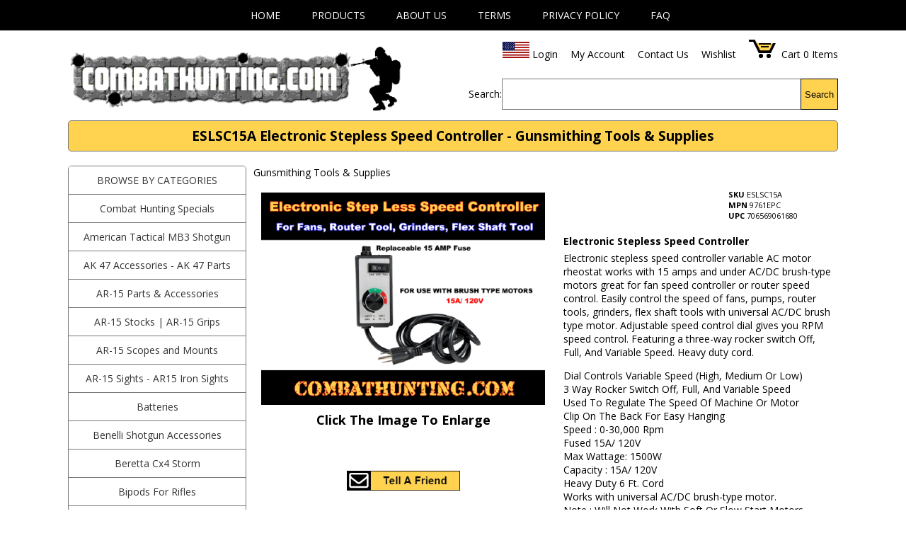

--- FILE ---
content_type: text/html
request_url: https://www.combathunting.com/GUNSMITHING_TOOLS-Electronic_Step_Less_Speed_Controller_1.html
body_size: 20174
content:
<!DOCTYPE html>
<!--[if lt IE 7]><html class="no-js lt-ie9 lt-ie8 lt-ie7" lang="en-US"> <![endif]-->
<!--[if IE 7]><html class="no-js lt-ie9 lt-ie8" lang="en-US"> <![endif]-->
<!--[if IE 8]><html class="no-js lt-ie9" lang="en-US"> <![endif]-->
<!--[if gt IE 8]><!--><html class="no-js" lang="en-US"><!--<![endif]-->
<head>
	<meta charset="UTF-8">
	<meta property="og:locale" content="en_US" />
	<meta name='robots' content='index, follow, max-image-preview:large, max-snippet:-1, max-video-preview:-1' />
	<meta http-equiv="X-UA-Compatible" content="IE=edge">
	<meta name="viewport" content="width=device-width, initial-scale=1, maximum-scale=2" />
	<meta property="og:type" content="article">
	<title>ESLSC15A Electronic Stepless Speed Controller - Gunsmithing Tools & Supplies</title>
	<meta name="description" content="Electronic stepless speed controller variable AC motor rheostat works with 15 amps and under AC DC brush-type motors great for fan speed controller or router speed control. Easily control the speed of fans, pumps, router tools, grinders, flex shaft ." />
	<meta name="keyword" content="electronic stepless speed controller, Electronic Stepless Fan Speed Controller, Variable AC Motor Rheostat" />
	<meta name="robots" content="INDEX,FOLLOW" />
	<meta name="author" content="Combathunting.com">
	<meta property="og:title" content="ESLSC15A Electronic Stepless Speed Controller - Gunsmithing Tools & Supplies">
	<meta property="og:site_name" content="Combathunting.com">
	<meta property="og:url" content="https://www.combathunting.com/">
	<meta property="og:description" content="Electronic stepless speed controller variable AC motor rheostat works with 15 amps and under AC DC brush-type motors great for fan speed controller or router speed control. Easily control the speed of fans, pumps, router tools, grinders, flex shaft .">
	<meta property="og:type" content="product">
	<meta property="og:image" content="">
	<script type="text/javascript">
	WebFontConfig = {
	google: { families: [ 'Open+Sans:300,400,700' ] }
	};
	(function() {
	var wf = document.createElement('script');
	wf.src = 'https://ajax.googleapis.com/ajax/libs/webfont/1/webfont.js';
	wf.type = 'text/javascript';
	wf.async = 'true';
	var s = document.getElementsByTagName('script')[0];
	s.parentNode.insertBefore(wf, s);
	})(); </script>
	<style>
	/***************************
	* f3menu.css
	* footer.css
	* menu-ns.css
	* clean-style.cssS
	* tmplcategory-clean-style.css
	* tmplproduct-clean-style.css
	* query.fancybox.css
	*****************************/
		.wrapper_menu{margin:0 auto;display:block;position:relative;z-index:9999}.wrapper_menu .menu{list-style:none;margin:0 auto;height:43px}.wrapper_menu_full{margin:0;position:relative;z-index:9999}.menu_header_bg{background:#000}.wrapper_menu_full .menu{width:100%;padding:0;height:43px}.wrapper_menu_full .menu_whole_width{list-style:none;width:940px;margin:0 auto;height:43px;padding:0}.menu li{text-align:center;position:relative;margin-right:20px;display:inline-block;float:none;position:relative;border:0}.menu .fullwidth{position:static!important}.menu li:hover{border-bottom:0;margin-right:19px;-webkit-border-radius:0;-moz-border-radius:0;border-radius:0}.menu li.nodrop:hover{padding:4px 10px 4px 9px;-webkit-border-radius:0;-moz-border-radius:0;border-radius:0}.menu li.nodrop:hover a{padding:0}.menu li a{color:#fff;outline:0;padding:5px 10px 3px;text-decoration:none;display:block;text-transform:uppercase}.menu li:hover a{text-shadow:none;position:relative;z-index:11;padding:4px 9px 4px 9px}.menu li:hover div a{display:inline}.menu li .drop,.menu li:hover .drop{padding-right:27px}.menu li.right{float:right;right:0;margin-right:0}.menu li.right:hover{margin-right:-1px}.menu .dropdown_1column,.menu .dropdown_2columns,.menu .dropdown_3columns,.menu .dropdown_4columns,.menu .dropdown_5columns,.menu .dropdown_fullwidth{margin:4px auto;left:-999em;position:absolute;padding:10px;text-align:left}.menu .dropdown_1column{width:185px}.menu .dropdown_2columns{width:375px}.menu .dropdown_3columns{width:455px}.menu .dropdown_4columns{width:610px}.menu .dropdown_5columns{width:765px}.menu .dropdown_fullwidth{width:920px}.menu li:hover .dropdown_1column,.menu li:hover .dropdown_2columns,.menu li:hover .dropdown_3columns,.menu li:hover .dropdown_4columns,.menu li:hover .dropdown_5columns{left:-1px;top:38px}.menu li:hover .dropdown_fullwidth{left:21px;top:33px;display:block}.wrapper_menu_full .menu li:hover .dropdown_fullwidth{left:50%;margin-left:-470px;top:32px;display:block}.menu li:hover .align_right{left:auto;right:-1px;top:25px}.menu li.right:hover .dropdown_fullwidth{right:18px;top:33px}.wrapper_menu_full .menu li.right:hover .dropdown_fullwidth{left:auto;right:50%;margin-right:-471px;top:32px}.menu .col_1,.menu .col_2,.menu .col_3,.menu .col_4,.menu .col_5,.menu .col_6{float:left;margin-left:10px}.menu .col_1{width:145px}.menu .col_2{width:375px}.menu .col_3{width:455px}.menu .col_4{width:610px}.menu .col_5{width:765px}.menu .col_6{width:920px}.menu .firstcolumn{margin-left:0;clear:left}.menu p,.menu ul,.menu li,.menu h2,.menu h3{font-size:14px;line-height:33px;text-align:left}.menu p{font-size:12px;line-height:18px;margin:0;margin-bottom:10px;text-shadow:1px 1px #000}.menu .strong{font-weight:bold}.menu .italic{font-style:italic}.menu h2,.menu h3{text-shadow:1px 1px #000;margin-top:7px}.menu h2{font-weight:400;font-size:21px;margin-bottom:18px;padding-bottom:11px}.menu h3{font-weight:600;font-size:14px;margin-bottom:14px;padding-bottom:7px}.menu li:hover div a{text-decoration:none;text-shadow:none;border:0;padding:0}.menu .pusher{margin-top:18px}.menu .help,.menu .favorite,.menu .mail,.menu .print{padding-left:36px;margin-bottom:18px}.menu .help{background:url("help.png") no-repeat 0 2px}.menu .favorite{background:url("favorite.png") no-repeat 0 2px}.menu .mail{background:url("mail.png") no-repeat 0 2px}.menu .print{background:url("print.png") no-repeat 0 2px}.menu .imgshadow_dark,.menu .imgshadow_light{padding:4px;margin-top:5px}.menu .img_left{width:auto;float:left;margin:2px 15px 5px 0}.menu .img_right{width:auto;float:right;margin:2px 0 5px 15px}.menu li .black_box,.menu li .dark_grey_box{color:#eee;text-shadow:1px 1px 1px #000;padding:4px 6px;-webkit-border-radius:5px;-moz-border-radius:5px;border-radius:5px}.menu li ul{list-style:none;padding:0;margin:0 0 12px 0}.menu li ul li{font-size:12px;line-height:24px;position:relative;text-shadow:1px 1px 1px #000;padding:0;margin:0;float:left;text-align:left;width:145px}.menu li ul li a{padding:0}.menu li ul li:hover{background:0;border:0;padding:0;margin:0}.menu li .greybox li{margin:0 0 4px;padding:4px 6px;width:131px;-webkit-border-radius:5px;-moz-border-radius:5px;border-radius:5px}.menu li .greybox li:hover{padding:4px 6px;margin:0 0 4px 0}.menu li .plus li{margin:0 0 4px;padding:0 0 0 21px;width:165px}.menu li .plus li:hover{padding:0 0 0 21px;margin:0 0 4px 0}.menu li ul.social{list-style:none;margin:0;padding:0;text-align:center}.menu li ul.social li{padding-top:5px;margin:0 12px 12px 0;float:left;position:relative;display:inline;width:32px}.menu li ul.social li img{border:0}.menu li ul.social li:hover{padding-top:5px;margin:-1px 12px 12px 0}.menu li ul.social li span{display:none}.menu .levels,.menu .levels ul{padding:0;margin:0;list-style:none}.menu li:hover .levels a{display:block}.menu .levels a{display:block;width:10em}.menu .levels li{float:left;width:150px}.menu .levels li ul{position:absolute;top:-27px;margin:15px 0 0 4px;padding:6px;left:-999em}.menu .levels li ul li ul{top:-22px}.menu .levels li:hover ul ul,.menu .levels li:hover ul ul ul{left:-999em}.menu .levels li:hover ul,.menu .levels li li:hover ul,.menu .levels li li li:hover ul{left:142px}.contact_form label,.contact_form legend{font-size:12px}.contact_form legend{margin-bottom:10px}.contact_form{display:block;margin-bottom:10px}.contact_form label{display:inline-block;float:left;height:36px;line-height:36px;width:80px;font-size:12px}.contact_form input,.contact_form textarea,.contact_form select{font-size:12px;width:200px;padding:5px;margin:7px 0;-webkit-border-radius:3px;-moz-border-radius:3px;border-radius:3px}.contact_form textarea{resize:none}.contact_form .required{color:#C00}.contact_form .form_buttons{margin:4px 0 0 80px}.contact_form input.button{width:80px;margin-right:10px;cursor:pointer;padding:4px 7px 4px 7px}.contact_form .special{display:none}.contact_form .error,.contact_form .sent{font-size:11px;padding:2px 5px;text-shadow:none;-webkit-border-radius:3px;-moz-border-radius:3px;border-radius:3px}.contact_form .error{background:#fbe5e2;border:#f2a197 solid 1px;color:#992213}.contact_form .sent{background:#e1f8cb;border:#c6d880 solid 1px;color:#37620d}.menu_light_theme ul li:hover,.menu_light_theme ul li.nodrop:hover{background:#eee;border:1px solid #444;background-image:-webkit-gradient(linear,left top,left bottom,from(#f4f4f4),to(#eee));background:-webkit-linear-gradient(top,#f4f4f4,#eee);background:-moz-linear-gradient(top,#f4f4f4,#eee);background:-o-linear-gradient(top,#f4f4f4,#eee);background:-ms-linear-gradient(top,#f4f4f4,#eee);background:linear-gradient(top,#f4f4f4,#eee)}.menu_light_theme ul li:hover a{color:#161616;border-bottom:1px solid #eee}.menu_light_theme ul li .drop,.menu_light_theme .menu li.noactive .drop{background:url("arrow_down1.png") no-repeat right 13px}.menu_light_theme ul li:hover .drop{background:url("arrow_down1.png") no-repeat right 12px}.menu_light_theme ul .dropdown_1column,.menu_light_theme ul .dropdown_2columns,.menu_light_theme ul .dropdown_3columns,.menu_light_theme ul .dropdown_4columns,.menu_light_theme ul .dropdown_5columns,.menu_light_theme ul .dropdown_fullwidth,.menu_light_theme ul .levels li ul{background:#eee;border:1px solid #444;background-image:-webkit-gradient(linear,left top,left bottom,from(#eee),to(#bbb));background:-webkit-linear-gradient(top,#eee,#bbb);background:-moz-linear-gradient(top,#eee,#bbb);background:-o-linear-gradient(top,#eee,#bbb);background:-ms-linear-gradient(top,#eee,#bbb);background:linear-gradient(top,#eee,#bbb)}.menu_light_theme ul p,.menu_light_theme ul h2,.menu_light_theme ul h3,.menu_light_theme ul li ul li{text-shadow:1px 1px 1px #fff}.menu_light_theme ul h2,.menu_light_theme ul h3{border-bottom:1px solid #888}.menu_light_theme ul .imgshadow_dark{background:#fff;border:1px solid #333;-moz-box-shadow:0 0 5px #000;-webkit-box-shadow:0 0 5px #000;box-shadow:0 0 5px #000}.menu_light_theme ul .imgshadow_light{background:#fff;border:1px solid #777;-webkit-box-shadow:0 0 5px #666;-moz-box-shadow:0 0 5px #666;box-shadow:0 0 5px #666}.menu_light_theme ul li .black_box{color:#fff;text-shadow:1px 1px 1px #000;background-color:#333;-webkit-box-shadow:inset 0 0 3px #000;-moz-box-shadow:inset 0 0 3px #000;box-shadow:inset 0 0 3px #000}.menu_light_theme ul li .dark_grey_box{color:#fff;text-shadow:1px 1px 1px #000;background-color:#555;-webkit-box-shadow:inset 0 0 3px #111;-moz-box-shadow:inset 0 0 3px #111;box-shadow:inset 0 0 3px #111}.menu_light_theme ul li .greybox li{background:#f4f4f4;border:1px solid #bbb}.menu_light_theme ul li .greybox li:hover{background:#fff;border:1px solid #aaa}.menu_light_theme ul li .plus li{background:url("plus.png") left 6px no-repeat}.menu_light_theme ul .levels a.parent,.menu_light_theme ul .levels a.parent:hover{background:url("arrow_right1.png") right center no-repeat}.menu_light_theme ul .contact_form input:focus,.menu_light_theme ul .contact_form textarea:focus,.menu_light_theme ul .contact_form select:focus,.menu_light_theme ul .contact_form input:hover,.menu_light_theme ul .contact_form textarea:hover,.menu_light_theme ul .contact_form select:hover{box-shadow:rgba(0,0,0,0.7) 0 0 3px;-moz-box-shadow:rgba(0,0,0,0.7) 0 0 3px;-webkit-box-shadow:rgba(0,0,0,0.7) 0 0 3px;border:1px solid #333}.menu_light_theme ul .contact_form input,.menu_light_theme ul textarea,.menu_light_theme ul select{color:#fff;background-color:#222;border:1px solid #0a0a0a}.menu_light_theme ul .contact_form input.button{background-color:#1e1e1e;border:1px solid #0a0a0a;color:#ccc}.menu_light_theme ul .contact_form input.button:hover{color:#eee;background-color:#222;border:1px solid #000}.menu_light_theme .menu li:hover div a{border-bottom:0}.menu_light_theme .menu li.noactive a{color:#eee}.menu_dark_theme ul li:hover,.menu_dark_theme ul li.nodrop:hover{background:#ffd350;border:1px solid #ffd350}.menu_dark_theme ul li:hover a{color:#000}.menu_dark_theme ul li .drop,.menu_dark_theme .menu li.noactive .drop{background:url("arrow_down2.png") no-repeat right 19px}.menu_dark_theme ul li:hover .drop{background:url("arrow_down2.png") no-repeat right 18px}.menu_dark_theme ul .dropdown_1column,.menu_dark_theme ul .dropdown_2columns,.menu_dark_theme ul .dropdown_3columns,.menu_dark_theme ul .dropdown_4columns,.menu_dark_theme ul .dropdown_5columns,.menu_dark_theme ul .dropdown_fullwidth,.menu_dark_theme ul .levels li ul{border:1px solid #55887f;background:#0e7762;background:url([data-uri]);background:-moz-linear-gradient(top,rgba(14,119,98,1) 0,rgba(106,165,154,1) 7%);background:-webkit-gradient(linear,left top,left bottom,color-stop(0%,rgba(14,119,98,1)),color-stop(7%,rgba(106,165,154,1)));background:-webkit-linear-gradient(top,rgba(14,119,98,1) 0,rgba(106,165,154,1) 7%);background:-o-linear-gradient(top,rgba(14,119,98,1) 0,rgba(106,165,154,1) 7%);background:-ms-linear-gradient(top,rgba(14,119,98,1) 0,rgba(106,165,154,1) 7%);background:linear-gradient(to bottom,rgba(14,119,98,1) 0,rgba(106,165,154,1) 7%);filter:progid:DXImageTransform.Microsoft.gradient(startColorstr='#0e7762',endColorstr='#6aa59a',GradientType=0)}.menu_dark_theme ul p,.menu_dark_theme ul ul,.menu_dark_theme ul li,.menu_dark_theme ul h2,.menu_dark_theme ul h3{color:#fff}.menu_dark_theme ul h2,.menu_dark_theme ul h3{border-bottom:1px solid #333}.menu_dark_theme ul .imgshadow_dark,.menu_dark_theme ul .imgshadow_light{background:#fff;border:1px solid #333;-webkit-box-shadow:0 0 5px #000;-moz-box-shadow:0 0 5px #000;box-shadow:0 0 5px #000}.menu_dark_theme ul .imgshadow_light{border:1px solid #777}.menu_dark_theme ul li .black_box,.menu_dark_theme ul li .dark_grey_box{background-color:#0a0a0a;-webkit-box-shadow:inset 0 0 3px #000;-moz-box-shadow:inset 0 0 3px #000;box-shadow:inset 0 0 3px #000}.menu_dark_theme ul li .greybox li{background:#0a0a0a;border:1px solid #000}.menu_dark_theme ul li .greybox li:hover{background:#141414;border:1px solid #111}.menu_dark_theme ul li .plus li{background:url("plus_dark.png") left 6px no-repeat}.menu_dark_theme ul .levels a.parent,.menu_dark_theme ul .levels a.parent:hover{background:url("arrow_right2.png") right center no-repeat}.menu_dark_theme ul .contact_form input:focus,.menu_dark_theme ul .contact_form textarea:focus,.menu_dark_theme ul .contact_form select:focus{box-shadow:rgba(0,0,0,0.7) 0 0 8px;-moz-box-shadow:rgba(0,0,0,0.7) 0 0 8px;-webkit-box-shadow:rgba(0,0,0,0.7) 0 0 8px;border:1px solid #333}.menu_dark_theme ul .contact_form input:hover,.menu_dark_theme ul .contact_form textarea:hover,.menu_dark_theme ul .contact_form select:hover{-webkit-box-shadow:rgba(0,0,0,0.3) 0 0 8px;-moz-box-shadow:rgba(0,0,0,0.3) 0 0 8px;box-shadow:rgba(0,0,0,0.3) 0 0 8px}.menu_dark_theme ul .contact_form input,.menu_dark_theme ul .contact_form textarea,.menu_dark_theme ul .contact_form select{color:#fff;background-color:#555;border:1px solid #0a0a0a}.menu_dark_theme ul .contact_form input.button{background-color:#999;border:1px solid #0a0a0a;color:#222}.menu_dark_theme ul .contact_form input.button:hover{color:#eee;background-color:#222;border:1px solid #000}.menu_dark_theme .menu li:hover div a{border-bottom:0}.wrapper_menu .menu_black{text-align:center}.wrapper_menu_full .menu_black{border-bottom:1px solid #444}.menu_dark_theme .menu_black li:hover div a{color:#fff}.menu_dark_theme .menu_black li:hover div a:hover{color:#EEE}.menu_dark_theme .menu_black li ul li a:hover{color:#EEE}.menu_light_theme .menu_black li:hover div a{color:#444}.menu_light_theme .menu_black li:hover div a:hover{color:#777}.menu_light_theme .menu_black li ul li a:hover{color:#777}.menu_blue{background:#014464;background-image:-webkit-gradient(linear,left top,left bottom,from(#0272a7),to(#013953));background:-webkit-linear-gradient(top,#0272a7,#013953);background:-moz-linear-gradient(top,#0272a7,#013953);background:-o-linear-gradient(top,#0272a7,#013953);background:-ms-linear-gradient(top,#0272a7,#013953);background:linear-gradient(top,#0272a7,#013953)}.wrapper_menu .menu_blue{border:1px solid #015b86;border-top:1px solid #029feb}.wrapper_menu_full .menu_blue{border-bottom:1px solid #015b86}.menu_dark_theme .menu_blue li:hover div a{color:#0294da}.menu_dark_theme .menu_blue li:hover div a:hover{color:#33bcfd}.menu_dark_theme .menu_blue li ul li a:hover{color:#33bcfd}.menu_light_theme .menu_blue li:hover div a{color:#015b86}.menu_light_theme .menu_blue li:hover div a:hover{color:#029feb}.menu_light_theme .menu_blue li ul li a:hover{color:#029feb}.menu_brown{background:#44391e;background-image:-webkit-gradient(linear,left top,left bottom,from(#736033),to(#382f19));background:-webkit-linear-gradient(top,#736033,#382f19);background:-moz-linear-gradient(top,#736033,#382f19);background:-o-linear-gradient(top,#736033,#382f19);background:-ms-linear-gradient(top,#736033,#382f19);background:linear-gradient(top,#736033,#382f19)}.wrapper_menu .menu_brown{border:1px solid #5c4c29;border-top:1px solid #a28748}.wrapper_menu_full .menu_brown{border-bottom:1px solid #5c4c29}.menu_dark_theme .menu_brown li:hover div a{color:#8b733e}.menu_dark_theme .menu_brown li:hover div a:hover{color:#bfa670}.menu_dark_theme .menu_brown li ul li a:hover{color:#bfa670}.menu_light_theme .menu_brown li:hover div a{color:#5c4c29}.menu_light_theme .menu_brown li:hover div a:hover{color:#a28748}.menu_light_theme .menu_brown li ul li a:hover{color:#a28748}.menu_green{background:#3e5718;background-image:-webkit-gradient(linear,left top,left bottom,from(#658c26),to(#354914));background:-webkit-linear-gradient(top,#658c26,#354914);background:-moz-linear-gradient(top,#658c26,#354914);background:-o-linear-gradient(top,#658c26,#354914);background:-ms-linear-gradient(top,#658c26,#354914);background:linear-gradient(top,#658c26,#354914)}.wrapper_menu .menu_green{border:1px solid #52711f;border-top:1px solid #8bc135}.wrapper_menu_full .menu_green{border-bottom:1px solid #52711f}.menu_dark_theme .menu_green li:hover div a{color:#6f992a}.menu_dark_theme .menu_green li:hover div a:hover{color:#a3d158}.menu_dark_theme .menu_green li ul li a:hover{color:#a3d158}.menu_light_theme .menu_green li:hover div a{color:#52711f}.menu_light_theme .menu_green li:hover div a:hover{color:#8bc135}.menu_light_theme .menu_green li ul li a:hover{color:#8bc135}.menu_lightblue{background:#52786b;background-image:-webkit-gradient(linear,left top,left bottom,from(#709e8e),to(#52786b));background:-webkit-linear-gradient(top,#709e8e,#52786b);background:-moz-linear-gradient(top,#709e8e,#52786b);background:-o-linear-gradient(top,#709e8e,#52786b);background:-ms-linear-gradient(top,#709e8e,#52786b);background:linear-gradient(top,#709e8e,#52786b)}.wrapper_menu .menu_lightblue{border:1px solid #608c7d;border-top:1px solid #99b9ae}.wrapper_menu_full .menu_lightblue{border-bottom:1px solid #608c7d}.menu_dark_theme .menu_lightblue li:hover div a{color:#608c7d}.menu_dark_theme .menu_lightblue li:hover div a:hover{color:#99b9ae}.menu_dark_theme .menu_lightblue li ul li a:hover{color:#99b9ae}.menu_light_theme .menu_lightblue li:hover div a{color:#608c7d}.menu_light_theme .menu_lightblue li:hover div a:hover{color:#99b9ae}.menu_light_theme .menu_lightblue li ul li a:hover{color:#99b9ae}.menu_orange{background:#d24900;background-image:-webkit-gradient(linear,left top,left bottom,from(#ff6717),to(#c14300));background:-webkit-linear-gradient(top,#ff6717,#c14300);background:-moz-linear-gradient(top,#ff6717,#c14300);background:-o-linear-gradient(top,#ff6717,#c14300);background:-ms-linear-gradient(top,#ff6717,#c14300);background:linear-gradient(top,#ff6717,#c14300)}.wrapper_menu .menu_orange{border:1px solid #f45500;border-top:1px solid #ff945b}.wrapper_menu_full .menu_orange{border-bottom:1px solid #f45500}.menu_dark_theme .menu_orange li:hover div a{color:#f45500}.menu_dark_theme .menu_orange li:hover div a:hover{color:#ff945b}.menu_dark_theme .menu_orange li ul li a:hover{color:#ff945b}.menu_light_theme .menu_orange li:hover div a{color:#f45500}.menu_light_theme .menu_orange li:hover div a:hover{color:#ff945b}.menu_light_theme .menu_orange li ul li a:hover{color:#ff945b}.menu_pink{background:#910045;background-image:-webkit-gradient(linear,left top,left bottom,from(#d50066),to(#80003d));background:-webkit-linear-gradient(top,#d50066,#80003d);background:-moz-linear-gradient(top,#d50066,#80003d);background:-o-linear-gradient(top,#d50066,#80003d);background:-ms-linear-gradient(top,#d50066,#80003d);background:linear-gradient(top,#d50066,#80003d)}.wrapper_menu .menu_pink{border:1px solid #b30055;border-top:1px solid #ff1a87}.wrapper_menu_full .menu_pink{border-bottom:1px solid #b30055}.menu_dark_theme .menu_pink li:hover div a{color:#e6006d}.menu_dark_theme .menu_pink li:hover div a:hover{color:#ff4da1}.menu_dark_theme .menu_pink li ul li a:hover{color:#ff4da1}.menu_light_theme .menu_pink li:hover div a{color:#b30055}.menu_light_theme .menu_pink li:hover div a:hover{color:#ff1a87}.menu_light_theme .menu_pink li ul li a:hover{color:#ff1a87}.menu_purple{background:#6a5f71;background-image:-webkit-gradient(linear,left top,left bottom,from(#8c8094),to(#615867));background:-webkit-linear-gradient(top,#8c8094,#615867);background:-moz-linear-gradient(top,#8c8094,#615867);background:-o-linear-gradient(top,#8c8094,#615867);background:-ms-linear-gradient(top,#8c8094,#615867);background:linear-gradient(top,#8c8094,#615867)}.wrapper_menu .menu_purple{border:1px solid #7b6f83;border-top:1px solid #ada5b3}.wrapper_menu_full .menu_purple{border-bottom:1px solid #7b6f83}.menu_dark_theme .menu_purple li:hover div a{color:#7b6f83}.menu_dark_theme .menu_purple li:hover div a:hover{color:#ada5b3}.menu_dark_theme .menu_purple li ul li a:hover{color:#ada5b3}.menu_light_theme .menu_purple li:hover div a{color:#7b6f83}.menu_light_theme .menu_purple li:hover div a:hover{color:#ada5b3}.menu_light_theme .menu_purple li ul li a:hover{color:#ada5b3}.menu_red{background:#830701;background-image:-webkit-gradient(linear,left top,left bottom,from(#d70b02),to(#830701));background:-webkit-linear-gradient(top,#d70b02,#830701);background:-moz-linear-gradient(top,#d70b02,#830701);background:-o-linear-gradient(top,#d70b02,#830701);background:-ms-linear-gradient(top,#d70b02,#830701);background:linear-gradient(top,#d70b02,#830701)}.wrapper_menu .menu_red{border:1px solid #a40802;border-top:1px solid #fd190f}.wrapper_menu_full .menu_red{border-bottom:1px solid #a40802}.menu_dark_theme .menu_red li:hover div a{color:#d60a03}.menu_dark_theme .menu_red li:hover div a:hover{color:#fd5953}.menu_dark_theme .menu_red li ul li a:hover{color:#fd5953}.menu_light_theme .menu_red li:hover div a{color:#a40802}.menu_light_theme .menu_red li:hover div a:hover{color:#fd190f}.menu_light_theme .menu_red li ul li a:hover{color:#fd190f}.menu li.noactive,.menu li.noactive:hover{background:0;border:0;margin-right:20px}.menu li.noactive a{padding:5px 27px 3px 10px;text-shadow:1px 1px 1px #000;border-bottom:0}.menu li.noactive.right{margin-right:0}.footer-container{overflow:auto}#bottom-menu li{display:list-item;list-style:none;text-align:left;line-height:1.8}#bottom-menu li a{color:#555}#bottom-menu ul{padding-left:10px;padding-right:0;padding-top:2px;padding-botom:2px;margin:0}.bottom-menu-cell{float:left;padding-left:30px}.bottom-menu-cell2{float:right;padding:10px}.bottom-menu-cell:first-child{padding-left:0}.bottom-menu-main{font-size:14px;line-height:20px;color:#555;position:relative;padding-bottom:7px;text-transform:uppercase;text-align:left}.bottom-menu-main a{color:#333}.bottom-menu-sub{font-size:13px;font-weight:bold;color:#bababa;text-decoration:none}.bottom-menu-sub a:link{color:#bababa;text-decoration:none}.bottom-menu-sub a:visited{color:#bababa;text-decoration:none}.bottom-menu-sub a:hover{color:#27a2eb;text-decoration:none}.bottom-menu-sub a:active{color:#bababa;text-decoration:none}.contactus{margin-right:40px;margin-left:20px}.contactus a:link{color:#838383;text-decoration:none}.contactus a:active{color:#838383;text-decoration:none}.contactus a:hover{color:#838383;text-decoration:underline}.contactus a:visited{color:#838383;text-decoration:none}.contactus h4{font-size:23px;line-height:36px;color:#fff;font-weight:bold;padding-bottom:7px;margin-top:0;margin-bottom:0;text-shadow:0 2px 0 #000}.contactus p{margin:0;padding:0}.contactus p:nth-child(5){font-size:16px}#mainmenu ul,#mainmenu li{font-size:small;margin:0;padding:0;display:block}#mainmenu ul{width:190px;height:22px;border:0;border-top:0;border-right:0;border-bottom:0;margin:0;padding:0}#mainmenu li ul{display:none;position:absolute;margin-left:190px;margin-top:-35px;border-bottom:0;z-index:10000}#mainmenu>li{width:100%;border-bottom:1px solid #777}#mainmenu li ul li{border:1px solid #777;border-top:0}#mainmenu li ul li:first-child{border-top:1px solid #777}#mainmenu li a{background-color:#fff;padding:0;text-decoration:none;color:#000;width:100%;padding:10px 0;display:block;border-bottom:0;margin-bottom:0}#mainmenu li{width:100%}ul#mainmenu li:hover>ul{display:block}#mainmenu a.hassubmenu{background-color:#fff;background-repeat:no-repeat;background-position:0 0;font-size:14px;color:#333;position:relative}#mainmenu a.hassubmenu:hover{background-color:#fff;background-repeat:no-repeat;background-position:0 0;font-size:14px;color:#333}#mainmenu a.hassubmenu:after{position:absolute;color:#d54e4e;right:3%}#mainmenu a.nosubmenu{background-color:#fff;background-repeat:no-repeat;background-position:0 0;font-size:14px;color:#333}#mainmenu a.selectedmenu{background-position:0 0;font-size:14px;color:#333;text-transform:uppercase;position:relative}#mainmenu a.selectedmenu:hover{background:#f7f7f7;color:#000}#mainmenu a.nosubmenu:hover{background-color:#f7f7f7;background-repeat:no-repeat;background-position:0 0;font-size:14px;font-weight:normal;color:#000}#mainmenu a.hassubmenuold{background-position:0 0;font-size:14px;font-weight:normal;color:#777;background-color:#fff}#mainmenu a.hassubmenuold:hover{background-position:0 0;font-size:14px;font-weight:bold;background-color:#fff;color:#000}#mainmenu a.backbutton{background-repeat:no-repeat;background-position:0 0;font-size:14px;font-weight:normal;color:#333;background-color:#fff}#mainmenu a.backbutton:hover{background-repeat:no-repeat;background-position:0 0;font-size:14px;font-weight:normal;color:#000;background-color:#fff}#mainmenu{margin:0;margin-left:0;border-bottom:0;padding:0}@charset "utf-8";body{margin:0;background-color:#fff;color:#000;font-size:14px;font-family:'Open Sans',sans-serif}.m-width{margin:0 auto}.clear{clear:both;clear:none}.homepage-img{text-align:center}.header{margin-top:10px;min-height:100px}.shipjunkblue{color:#167522;text-decoration:underline}.shipjunkblue a:link{color:#167522}.shipjunkblue a:visited{color:#167522}.shipjunkblue a:hover{color:#167522}.shipjunkblue a:active{color:#167522}.cont-and-menu{clear:both;padding-top:10px}.cont-and-menu:after{content:"";display:table;clear:both}.cont-and-menu>div{width:auto;overflow:hidden;padding-left:10px}.cont-and-menu>div:first-child{width:250px;float:left}.slideshow-wrapper{width:900px;margin-left:auto;margin-right:auto;margin-top:15px;border:4px solid #999;border-radius:4px;-moz-border-radius:4px;-ms-border-radius:4px;-webkit-border-radius:4px;-khtml-border-radius:4px}.content-area{margin-top:12px;overflow:auto}.left-rail{float:left;width:216px}.nav-title{background:url(https://www.combathunting.com/site_templates/sampleone-combath-tmplnav-bar-bg.png);height:35px;box-shadow:0 0 3px #999;width:210px;margin-left:auto;margin-right:auto;margin:0 0 10px 0}.nav-title-inner{text-align:center;padding-top:9px;color:#999;text-shadow:1px 1px 0 #fff}.side-menu-area{width:190px;box-shadow:0 0 3px #999;background:#f9f9f9;margin:3px;margin-top:6px;padding:10px;min-height:250px}.right-rail{float:right;width:680px;margin-top:3px}.content-info{width:100%}.overflow{overflow:auto}.float-left{float:left}.float-right{float:right}.top-menu{font-size:15px;padding:12px;padding-top:11px}.top-menu li{display:inline;list-style:none;padding-left:20px;padding-right:30px;border-right:1px solid #dadada}.top-menu li a:link{color:#999;text-shadow:1px 1px 0 #fff;text-decoration:none}.top-menu li a:visited{color:#999;text-shadow:1px 1px 0 #fff;text-decoration:none}.top-menu li a:hover{color:#C00;text-shadow:1px 1px 0 #fff;text-decoration:underline}.top-menu li a:active{color:#999;text-shadow:1px 1px 0 #fff;text-decoration:none}.upper-menu{float:right;font-size:12px}.upper-menu ul{margin:3px 0 0;padding:0}.upper-menu li{padding-left:15px;display:inline-block;font-size:14px}.upper-menu li a{color:#000;text-decoration:none}.upper-menu li a:hover{color:#000;text-decoration:underline}.bottom-menu{float:right;text-align:right}.bottom-menu li{display:inline;padding-right:20px;font-size:11px}.bottom-menu li a:link{color:#fff;text-decoration:none}.bottom-menu li a:visited{color:#fff;text-decoration:none}.bottom-menu li a:hover{color:red;text-decoration:none}.bottom-menu li a:active{color:#fff;text-decoration:none}.social-icons{float:right}.social-icons li{display:inline;padding-left:5px}.company-name a:link{color:#222;text-decoration:none}.company-name a:visited{color:#222;text-decoration:none}.company-name a:hover{color:#C00;text-decoration:none}.company-name a:active{color:#222;text-decoration:none}.search-box *{-webkit-box-sizing: border-box;-moz-box-sizing: border-box;box-sizing: border-box;}.search-box{min-height:23px;width:100%;float:right;text-align:right;margin-top:25px}.search-box input[type=text]{border:1px solid #777;margin:0 -5px 0 0;height:44px;vertical-align:top;line-height:21px;padding:5px 0 5px 5px;width:80%}.search-box button{background-color:#ffd350;padding:0 5px;margin:0;height:44px;cursor:pointer;border:1px solid #000;color:#000;position:relative}.search-box button:focus{border:1px solid #000}.search-box button:hover{background-color:#000;color:#ffd350}.w500{width:500px}.pos-slogan{float:right;overflow:auto;width:500px;text-align:right;padding-top:82px}.pos-search{position:absolute;z-index:2;overflow:auto;width:500px;text-align:right;padding-top:48px}.pos-upper-menu{position:absolute;z-index:3;overflow:auto;width:500px;text-align:right;padding-top:20px}.search-field{background:0;border:0;padding:2px;width:220px;margin-top:1px;margin-left:5px}.footer-bar{margin:15px auto 0 auto;background-color:#000;width:100%!important}.footer-bar-inner{overflow:auto;margin-top:10px;margin-left:auto;margin-right:auto;padding:12px}.credit-cards{padding:10px;padding-bottom:15px;text-align:center}.side-menu-container{margin-left:auto;margin-right:auto;width:190px}.slogan{color:#000}.companyinfo{font-size:10px;color:#999}.copyright{font-size:12px;font-weight:bold;color:#fff;padding-top:2px;padding-left:5px;text-align:center}.company-name{font-size:46px;color:#444;margin-top:10px;min-height:60px;float:left;width:45%}.company-name a img{max-width:97%}.bodyStandard p{margin-top:15px;margin-bottom:15px}.welcome-message{padding:8px;background-color:#ffd350;color:#000;text-align:center;margin-top:10px;margin-bottom:10px;border:#777 1px solid;border-radius:5px}.welcome-message h1{font-size:19px;padding:0;margin:0;font-weight:bold}.welcome-message p{font-size:17px;color:#757575;font-style:italic}.featured-prod h2{font-size:32px;padding:0;margin:0;text-transform:uppercase;font-weight:400;text-align:center}.grid{overflow:hidden;margin:0;padding:1em 0 0;width:100%;list-style:none;text-align:center}.grid figure{position:relative;z-index:1;display:inline-block;overflow:hidden;margin:-0.135em;width:33.14%;height:300px;text-align:center;cursor:pointer}.grid figure figcaption{color:#424242;text-transform:uppercase;font-size:1.25em;-webkit-backface-visibility:hidden;backface-visibility:hidden}.grid figure figcaption::before,.grid figure figcaption::after{pointer-events:none}.grid figure figcaption,.grid figure a{position:absolute;top:0;left:0;width:100%;height:100%}.grid figure a{z-index:1000;text-indent:200%;white-space:nowrap}.grid figure h2{word-spacing:-0.15em;font-weight:300;white-space:nowrap;overflow:hidden;text-overflow:ellipsis;max-width:200px;text-overflow:ellipsis;font-size:.9em}.grid figure h2 span{font-weight:800}.grid figure h2,.grid figure p{margin:0 auto}.grid figure p{letter-spacing:1px;font-size:68.5%}figure.effect-bubba{border:1px solid #f5f5f5}figure.effect-bubba figcaption::before,figure.effect-bubba figcaption::after{position:absolute;top:30px;right:30px;bottom:30px;left:30px;content:'';opacity:0;-webkit-transition:opacity .35s,-webkit-transform .35s;transition:opacity .35s,transform .35s}figure.effect-bubba figcaption::before{border-top:1px solid #f20000;border-bottom:1px solid #f20000;-webkit-transform:scale(0,1);transform:scale(0,1)}figure.effect-bubba figcaption::after{border-right:1px solid #f20000;border-left:1px solid #f20000;-webkit-transform:scale(1,0);transform:scale(1,0)}figure.effect-bubba h2{padding-top:10%;font-weight:bold;-webkit-transition:-webkit-transform .35s;transition:transform .35s;-webkit-transform:translate3d(0,-20px,0);transform:translate3d(0,-20px,0)}figure.effect-bubba p{padding:6px 3em;font-weight:bold;font-size:18px;color:#f20000}figure.effect-bubba:hover figcaption::before,figure.effect-bubba:hover figcaption::after{opacity:1;-webkit-transform:scale(1);transform:scale(1)}.home-img{height:200px;margin-top:10px}@media screen and (max-width:69.5em){.grid figure{width:49.5%}.grid figure figcaption{font-size:90%}}@media screen and (max-width :568px){figure.effect-bubba h2{padding-top:17%}.grid figure{width:100%}.featured-prod h2{font-size:17px}.welcome-message h1{font-size:14px}}@media(min-width:568px){.mobile-look{max-width:54%}}@media (max-width :568px){.m-width{width:98%}.header{margin-top:0}.company-name{float:none;text-align:center;width:100%}.company-name img{max-width:90%}.upper-menu{float:none}.upper-menu ul{text-align:center;float:none}.social-icons{float:none;margin:5px 0}.search-box{float:none;margin:10px auto 10px auto}.mobile-look{float:none!important}.homepage-img img{width:100%;height;auto}.cont-and-menu>div:first-child{display:none;visibility:hidden}.cont-and-menu>div{padding:10px 0}.menu li{float:none;display:block}.wrapper_menu .menu{padding:0;height:100%}.menu li:hover .dropdown_1column,.menu li:hover .dropdown_2columns,.menu li:hover .dropdown_3columns,.menu li:hover .dropdown_4columns,.menu li:hover .dropdown_5columns{display:block}.menu li:hover{margin-right:0}.menu-container:after{z-index:-1}.menu_dark_theme ul li:hover,.menu_dark_theme ul li.nodrop:hover{border:0}.dropdown_1column,.menu li:hover .dropdown_2columns,.menu li:hover .dropdown_3columns,.menu li:hover .dropdown_4columns,.menu li:hover .dropdown_5columns{left:0;top:0;position:static;width:100%}.menu li:hover .dropdown_1column,.menu li:hover .dropdown_2columns,.menu li:hover .dropdown_3columns,.menu li:hover .dropdown_4columns,.menu li:hover .dropdown_5columns{left:0;top:0}.menu .col_1,.menu .col_2,.menu .col_3,.menu .col_4,.menu .col_5,.menu .col_6{float:none}.dropdown_1column{display:none}.menu .dropdown_1column,.menu .dropdown_2columns,.menu .dropdown_3columns,.menu .dropdown_4columns,.menu .dropdown_5columns,.menu .dropdown_fullwidth{position:static;width:96%;padding:10px 0 10px 10px}.menu .levels li ul{position:static;margin:0;border:0!important;background:none!important}.menu_dark_theme ul li:hover dropdown_1column{display:block}.menu .levels li{float:none;width:100%}.footer-bar{width:95%;margin-top:10px}.footer-bar-inner{padding:0;margin-top:0;overflow:auto}.copyright{float:none;text-align:center;width:100%;padding:0}.bottom-menu{float:none;margin-top:0}.bottom-menu-cell{float:none;padding:0;margin-bottom:12px}.bottom-menu-main{padding-bottom:0}.credit-cards img{width:80%;height:auto}}@media(min-width :569px) and (max-width :767px){.homepage-img img{width:100%;height;auto}.m-width{width:98%}.menu p,.menu ul,.menu li,.menu h2,.menu h3{font-size:1.3vw}}@media(min-width :768px) and (max-width :1024px){.homepage-img img{width:100%;height;auto}.m-width{width:90%px}.footer-bar{width:90%px}.menu p,.menu ul,.menu li,.menu h2,.menu h3{font-size:1.3vw}}@media only screen and (min-device-width :768px) and (max-device-width :1024px) and (orientation :portrait){.m-width,.footer-bar{width:90%}}@media(max-width:768px){.menu li{float:none;display:block;margin-right:0}.wrapper_menu .menu{padding:0;height:100%}.menu li:hover .dropdown_1column,.menu li:hover .dropdown_2columns,.menu li:hover .dropdown_3columns,.menu li:hover .dropdown_4columns,.menu li:hover .dropdown_5columns{display:block}.menu li:hover{margin-right:0}.menu-container:after{z-index:-1}.menu_dark_theme ul li:hover,.menu_dark_theme ul li.nodrop:hover{border:0}.dropdown_1column,.menu li:hover .dropdown_2columns,.menu li:hover .dropdown_3columns,.menu li:hover .dropdown_4columns,.menu li:hover .dropdown_5columns{left:0;top:0;position:static;width:100%}.menu li:hover .dropdown_1column,.menu li:hover .dropdown_2columns,.menu li:hover .dropdown_3columns,.menu li:hover .dropdown_4columns,.menu li:hover .dropdown_5columns{left:0;top:0}.menu .col_1,.menu .col_2,.menu .col_3,.menu .col_4,.menu .col_5,.menu .col_6{float:none}.dropdown_1column{display:none}.menu .dropdown_1column,.menu .dropdown_2columns,.menu .dropdown_3columns,.menu .dropdown_4columns,.menu .dropdown_5columns,.menu .dropdown_fullwidth{position:static;width:100%;padding:10px 0 10px 10px}.menu .levels li ul{position:static;margin:0;border:0!important;background:none!important}.menu_dark_theme ul li:hover dropdown_1column{display:block}.menu .levels li{float:none;width:100%}#mobile-menu{text-align:left;padding:10px;color:#fff;font-size:20px;font-weight:bold;text-transform:uppercase;cursor:pointer}#mobile-menu:after{content:"\21c4";float:right;line-height:22px}.wrapper_menu.active{display:block!important}}@media(max-width:780px){.navigator{display:none}}@media(min-width:1200px){.footer-bar,.m-width{width:85%}.homepage-img img{width:100%;height;auto}}@charset "utf-8";.table{border-spacing:0;padding:0}.td{border-spacing:0;padding:0}.tr{border-spacing:0;padding:0}.product-desc{overflow:hidden;height:190px;padding:2px 5px 0 5px}.more-info{background-color:#000;width:152px;font-weight:bold;margin-top:4px;margin-left:auto;margin-right:auto;padding:4px;font-size:13px;font-weight:bold;text-align:center;color:#fff}.more-info a:link{color:#fff}.more-info a:hover{color:#ffd350}.more-info a:visited{color:#fff}.overflow{overflow:hidden}.float-right{float:right}.float-left{float:left}.txtcenter{text-align:center}.clear{clear:both}.ghost{position:absolute;right:0}.accholder{width:70%;margin-left:auto;margin-right:auto;overflow:auto;vertical-align:central;margin-top:10px;margin-bottom:10px}.acc-fieldholder{float:left;width:33%;text-align:center}.outerpriceholder{height:100px;margin-left:10px;margin-right:10px}.outerpriceholder button{background:0;border:0}.innerpriceholder{text-align:center;height:50px}.tblpriceholder{padding:10px 0;width:100%;height:100%}.tblpriceholder td{vertical-align:top}.btnholder{text-align:center;margin-top:24px}.breadcrumb{font-size:14px;color:#000;margin-left:auto;margin-right:auto;border-bottom:1px solid #777;margin-bottom:5px}.breadcrumb ul{padding-left:0;text-align:right}.breadcrumb a:link{text-decoration:none;color:#000}.breadcrumb a:visited{text-decoration:none;color:#000}.breadcrumb a:hover{text-decoration:underline;color:#777}.breadcrumb a:active{text-decoration:none;color:#000}.breadcrumb li{display:inline}.compare-container{float:right;margin-top:5px;padding-right:10px}.compare-container p{margin:0;padding:0;display:inline}.compare-container input[type="checkbox"]{10px;height:10px;vertical-align:bottom;padding:0}.catname-margin{margin-top:15px}.specials{padding-bottom:20px}.specials p{color:#f20000;font-size:16px;text-transform:uppercase;font-weight:bold;margin:0;padding:0}.imgholder{position:relative}.img-holder-inner{display:table-cell;vertical-align:middle;height:250px;text-align:center}@media screen and (-ms-high-contrast:active),(-ms-high-contrast:none){.img-holder-inner{display:block}}.img-holder-inner *{vertical-align:middle}.img-holder-inner span{display:inline-block;height:100%;width:1px}.second-img{position:absolute;left:0;width:100%}.second-img img{-ms-filter:"alpha(opacity=0)";filter:alpha(opacity=0);opacity:0;width:auto!important}.img-holder-animation:hover a img{-ms-filter:"alpha(opacity=0)";filter:alpha(opacity=0);opacity:0}.img-holder-animation:hover a .second-img img{-ms-filter:"alpha(opacity=100)";filter:alpha(opacity=100);opacity:1}.quick-view{position:absolute}.quick-view-bg{background:url(https://www.combathunting.com/site_templates/sampleone-combath-tmplquick-view.png) no-repeat;width:118px;height:34px;position:relative;z-index:100;top:95px;left:45%;display:none}.category-desc-area{overflow:auto;margin-left:auto;margin-right:auto;padding-bottom:5px}.category-title{padding:8px;background-color:#ffd350;color:#000;text-align:center;margin-top:10px;margin-bottom:10px;border:#777 1px solid;border-radius:5px;position:relative}.category-title h1{font-size:19px;margin:0;padding:0}.category-thumb{float:left;padding:0 5px 0 5px}.product-description{font-size:12px;color:#000;padding:5px 0 8px;height:50px;overflow-y:hidden;clear:both;border-bottom:1px solid #eaeaea;margin:0 10px 0 10px}.product-page-browse{float:right;color:#000;text-align:right}.product-page-browse li{display:inline;padding-right:6px}.product-page-browse li a:link{color:#000;text-decoration:none}.product-page-browse li a:visited{color:#000;text-decoration:none}.product-page-browse li a:hover{color:#777;text-decoration:none}.product-page-browse li a:active{color:#000;text-decoration:none}.sort-toolbar{padding-bottom:15px;margin-bottom:18px;border:1px solid #777;margin-left:auto;margin-right:auto;padding-top:15px;border-radius:5px}.product-info-panel{background:#FFF;width:96%;height:450px;margin-left:auto;margin-right:auto;padding-bottom:10px;margin-bottom:10px;border:1px solid #ebebeb}.product-name{font-size:14px;color:#000;text-align:center;padding:10px 0 0;height:77px;margin-left:3px;margin-right:3px}.product-name a:link{color:#000;text-decoration:none}.product-name a:visited{color:#000;text-decoration:none}.product-name a:hover{color:#000;text-decoration:none}.product-name a:active{color:#000;text-decoration:none}.products-holder{float:left;width:33.33%}.product-price{font-size:21px;color:#000;text-align:center;line-height:38px}.product-price-chart{float:left;font-size:13px;color:#000}.regular-price-hashed{text-decoration:line-through;color:#000}.ratings-ttl{font-size:14px;color:#000;width:100%;padding:8px 0 5px 0}.ratings-ttl li{display:inline;padding-left:0}.ratings-ttl a:hover{color:#000;text-decoration:underline;vertical-align:top}.ratings-ttl a:visited{color:#000;text-decoration:none;vertical-align:top}.ratings-ttl a:active{color:#000;text-decoration:none;vertical-align:top}.ratings-ttl a:link{color:#000;text-decoration:none;vertical-align:top}.ratings-div{float:left;padding-top:10px;font-size:12px;color:#000;padding-left:10px}.rate-it{padding:10px 10px;font-size:12px;color:#000;text-align:center}.rate-it a:link{color:#f20000;text-decoration:none}.rate-it a:visited{color:#f20000;text-decoration:none}.rate-it a:hover{color:#f20000;text-decoration:underline}.rate-it a:active{color:#f20000;text-decoration:none}.ratting-pad{margin:0 10px;border-bottom:1px solid #eaeaea}.astx-new{position:relative;z-index:3;background:url(astx-new.png) no-repeat;width:53px;height:53px}.astx-sale{position:relative;z-index:3;background:url(astx-sale.png) no-repeat;width:53px;height:53px}.astx-sold-out{position:relative;z-index:3;background:url(astx-soldout.png) no-repeat;width:53px;height:53px}.catnameh{float:left;width:25%;height:200px;font-size:16px;font-weight:bold}.catnameh .txtcenter a img{max-width:98%}.catnameh a{color:#424242;font-size:13px}.category-desc-wrapper{line-height:20px;color:#000;width:auto;overflow:hidden}.bottom-toolbar{overflow:auto;margin-bottom:20px;margin-left:auto;margin-right:auto}.product-show-count{float:left;padding-right:10px;padding-top:8px;color:#000}.product-show-count li{display:inline-block;padding-left:5px}.product-show-count ul{padding:0}.priceqty{line-height:38px;font-size:17px;color:#000;font-weight:400;text-align:center;text-transform:uppercase}.filter select{background:0;padding-left:10px;height:28px;line-height:28px;color:#000;font-size:14px;border:1px solid #777;min-width:160px;margin-top:2px}.rel-cat-holder{font-size:20px;font-weight:bold;color:#f20000}.soldout-btn{line-height:29px;background-color:#f20000}.soldout-btn button{color:#fff;text-transform:uppercase}@media(min-width :320px) and (max-width :568px){.prod-images-wrap{float:none;width:100%}.prod-info-wrap{float:none;width:100%}.category-thumb{display:none}.category-title{margin-bottom:10px}.category-desc-wrapper{padding-top:10px}.catnameh{width:100%;float:none;height:inherit}.products-holder{width:100%!important;float:none}.product-info-panel{height:100%}.txtcenter{display:block;margin-bottom:5px}.tblpriceholder td{vertical-align:middle}.product-description{display:none}.ratting-pad{display:none}.imgholder:hover .quick-view-bg{display:none!important}}@media(min-width :569px) and (max-width :767px){.products-holder{width:50%}}@charset "utf-8";.prod-innerpriceholder{margin-top:10px;font-size:18px;text-align:center;margin:0 0 20px 0}.prod-regular-price-hashed{text-decoration:line-through;color:#000}.prod-price-sale{color:#00f;font-weight:bold}.prod-priceqty{padding-top:0;color:#fff;font-weight:bold;text-align:center}.prod-pricepqcontainer{width:218px;font-size:12px;color:#444;margin-bottom:20px}.prod-pricepqrow{display:table-row}.prod-pricepqheaders{background-color:#eaeaea;text-align:center;display:table-cell;min-width:100px;padding:4px}.prod-pricepqcells{display:table-cell;text-align:center;padding:4px;border:1px solid #eaeaea;border-top:0;min-width:100px}.prod-optpricing{margin:10px 0;font-size:18px;color#333}.prod-price-total{font-size:20px;font-weight:bold;color:#23a733}.product-breadcrumb{font-size:14px;width:100%;margin-left:auto;margin-right:auto}.product-breadcrumb a:link{text-decoration:none;color:#000}.product-breadcrumb a:visited{text-decoration:none;color:#000}.product-breadcrumb a:hover{text-decoration:underline;color:#000}.product-breadcrumb a:active{text-decoration:none;color:#000}.product-breadcrumb ul{padding:0;margin-top:0}.product-breadcrumb li{display:inline}.prod-ratings-ttl{float:left;font-size:15px;color:#000;margin:0;padding:0 5px 0 0;text-transform:uppercase;font-weight:bold}.prod-ratings-ttl li{display:inline;vertical-align:top;font-weight:bold}.prod-ratings-ttl a:hover{color:#000;text-decoration:underline}.prod-ratings-ttl a:visited{color:#000}.prod-ratings-ttl a:active{color:#000}.prod-ratings-ttl a:link{color:#000;vertical-align:top}.product-grid-wrap{overflow:auto;width:771px;margin-left:auto;margin-right:auto}.product-grid-wrap{overflow:auto;width:771px;margin-left:auto;margin-right:auto}.overflow{overflow:auto}.overflowh{overflow:hidden}.float-right{float:right}.float-left{float:left}.optlinks{font-size:13px}.optlinks a:link{color:#000;text-decoration:none}.optlinks a:visited{color:#000;text-decoration:none}.optlinks a:hover{color:#000;text-decoration:underline}.optlinks a:active{color:#000;text-decoration:none}.product-view-wrap{overflow:hidden;width:100%;margin-left:auto;margin-right:auto}.prod-images-wrap{float:left;width:50%}.prod-photo{width:100%;text-align:center;background:#fff}.prod-photo a img{max-width:97%}.zoom-ttl-wrap{padding-top:5px;padding-bottom:10px;overflow:auto}.zoom-mag-ico{float:left}.zoom-ttl{float:left;font-size:15px;color:#333}.additional-image{float:left;border:1px solid #eaeaea;margin-right:5px}.email-ttl{font-size:15px;color:#333;padding-top:50px}.email-ttl a:link{text-decoration:none;color:#333}.email-ttl a:visited{text-decoration:none;color:#333}.email-ttl a:hover{text-decoration:underline;color:#333}.email-ttl a:active{text-decoration:none;color:#333}.rating-wrap{font-size:15px;color:#333;margin:10px 0;overflow:auto}.rating-wrap-txt{margin-top:3px}.prod-bargain{padding-top:0;padding-bottom:12px;overflow:auto;clear:both;margin-top:10px}.option-dropdown{height:28px;color:#000;font-size:14px;border:1px solid #eaeaea;min-width:200px;background:#fefefe;background:url([data-uri]);background:-moz-linear-gradient(top,#fefefe 0,#eaeaea 100%);background:-webkit-gradient(linear,left top,left bottom,color-stop(0%,#fefefe),color-stop(100%,#eaeaea));background:-webkit-linear-gradient(top,#fefefe 0,#eaeaea 100%);background:-o-linear-gradient(top,#fefefe 0,#eaeaea 100%);background:-ms-linear-gradient(top,#fefefe 0,#eaeaea 100%);background:linear-gradient(to bottom,#fefefe 0,#eaeaea 100%);filter:progid:DXImageTransform.Microsoft.gradient(startColorstr='#fefefe',endColorstr='#eaeaea',GradientType=0);filter:none\9}.formmargin{margin-top:15px}.addtocart-mtop{margin-top:20px}.prod-info-wrap{float:right;width:47%}.product-name-info{font-weight:bold}.pricebox{margin:0}.selection-area{padding-top:15px;padding-bottom:15px}.option-wrap{padding-bottom:10px;padding-left:6px;padding-right:6px}.option-title{font-size:14px;color:#333;padding-bottom:3px;padding-left:3px}.short-desc-wrap{padding-bottom:10px;border-bottom:1px solid #e2e2e2}.short-desc-txt{padding-top:5px;padding-right:6px;color:#000;line-height:19px;font-size:14px}.product-yousave{color:#23a733;font-weight:bold}.prod-share-wrap{padding-bottom:12px;overflow:auto;clear:both}.prod-share-ttl{float:left;font-size:15px;color:#333;margin-top:3px}.prod-share-buttons{float:left;padding-left:10px;width:300px}.tab-panel-wrap{padding:6px;padding-right:0}.tab-on{float:left;border:1px solid #eaeaea;border-bottom:0;padding:10px;padding-left:15px;padding-right:15px;color:#000;margin-right:4px;background-color:#ffd350;font-size:14px;font-weight:bold}.tab-off{float:left;border:1px solid #eaeaea;border-bottom:0;padding:10px;padding-left:15px;padding-right:15px;color:#000;margin-right:4px;font-size:14px;font-weight:bold;background-color:#FFF}.tab-off:hover{background:#ffd350;color:#000}.tab-off a:hover{color:#fff}.tab-on:hover{background:#fff;color:#000;text-decoration:none}.tab-on a:link{color:#fff;text-decoration:none}.tab-on a:visited{color:#fff;text-decoration:none}.tab-on a:active{color:#fff;text-decoration:none}.tab-on a:hover{color:#fff;text-decoration:none}.prod-desc-inner{padding:25px;padding-left:30px;padding-right:30px;color:#000;font-size:14px;line-height:20px;border:1px solid #eaeaea}.floating-prc-box{width:200px;padding:10px;-moz-border-radius:9px;-webkit-border-radius:9px;border-radius:9px;-moz-box-shadow:0 0 5px #6e6d6c;-webkit-box-shadow:0 0 5px #6e6d6c;box-shadow:0 0 5px #6e6d6c}.w50p{width:50%}.mainemailform label{font-weight:bold;padding-top:10px;padding-right:0;padding-bottom:10px;padding-left:0}.form-container{position:absolute;z-index:9999;display:none;left:auto!important;top:25%!important;width:385px;padding:20px;color:white!important;-webkit-border-radius:5px;-moz-border-radius:5px;border-radius:5px;border:1px #ccc solid;-webkit-box-shadow:0 0 6px rgba(50,50,50,0.1);-moz-box-shadow:0 0 6px rgba(50,50,50,0.1);box-shadow:0 0 6px rgba(50,50,50,0.1);background-color:#fffff0;font-size:14px;color:#333}.form-container form label{display:block;color:#333}.form-container form input[type=text]{margin-bottom:10px}.btn-style{border:solid 1px #000;border-radius:2px 2px;moz-border-radius:2px 2px;font-size:12px;color:#000;padding:5px 10px;background:#ffd350;cursor:pointer}input.btn-style{color:#000!important}.btn-closestyle{border:solid 1px #000;border-radius:2px 2px;moz-border-radius:2px 2px;font-size:12px;color:#000;padding:5px 10px;background:#ffd350;cursor:pointer}.btn-closestyle a:link{text-decoration:none}.btn-closestyle a:visited{text-decoration:none}.btn-closestyle a:active{text-decoration:none}.btn-closestyle a:hover{text-decoration:none}.btn-margin-right{margin-right:53px}.avalability{margin-top:3px;color:#666}.discount-show{margin:10px 0}.discount-show div:first-child{padding:7px 0;border-top:1px solid #e2e2e2;border-bottom:1px solid #e2e2e2;background-color:#ffd350;text-align:center}.discount-show div{margin-bottom:5px}.cros-outercontainer{width:100%;margin-top:40px}.cros-marketcont{margin-bottom:10px}.cros-titlecont{font-size:16px;color:#666}.cros-titlefont{font-weight:bold}.cros-prodholder{vertical-align:top;float:left;text-align:center;height:294px;width:33.33%}.cros-imgholder{height:210px;display:table-cell;text-align:center;vertical-align:middle}.cros-imgholder *{vertical-align:middle}.cros-imgholder{display:block}.cros-imgholder span{display:inline-block;height:100%;width:1px}.cros-prodinfoh{height:40px}.cros-prodinfo a{color:#160286}.cros-prodinfo{color:#666;font-size:14px}.add-info-pad{padding:0 20px}@-moz-document url-prefix(){.btn-margin-right{margin-right:46px}}#addform input[name="qty"]{font-size:17px;vertical-align:top;padding:3px;text-align:center;margin-top:1px}#addform input[name="wishbut2"]{margin-left:10px}.soldout{color:#fff;padding:5px 10px;margin-top:10px;background-color:#f20000;text-align:center;text-transform:uppercase}@media screen and (max-width :568px){.prod-images-wrap{float:none;width:100%}.prod-info-wrap{float:none;width:97%;margin-left:auto;margin-right:auto}.prod-photo{width:99%}.pricebox{padding:15px 0 0 0}.form-container{left:0!important;top:50%!important}.tab-on{float:none}.tab-off{float:none}.cros-prodholder{width:98%;margin:0 auto}}.fancybox-tmp iframe,.fancybox-tmp object{vertical-align:top;padding:0;margin:0}.fancybox-wrap{position:absolute;top:0;left:0;z-index:8020}.fancybox-skin{position:relative;padding:0;margin:0;background:#fff;color:#444;text-shadow:none;-webkit-border-radius:0;-moz-border-radius:0;border-radius:0;border:3px solid #3483d1}.fancybox-opened{z-index:8030}.fancybox-opened .fancybox-skin{-webkit-box-shadow:0 10px 25px rgba(0,0,0,0.5);-moz-box-shadow:0 10px 25px rgba(0,0,0,0.5);box-shadow:0 10px 25px rgba(0,0,0,0.5)}.fancybox-outer,.fancybox-inner{padding:0;margin:0;position:relative;outline:0}.fancybox-inner{overflow:hidden}.fancybox-type-iframe .fancybox-inner{-webkit-overflow-scrolling:touch}.fancybox-error{color:#444;font:14px/20px "Helvetica Neue",Helvetica,Arial,sans-serif;margin:0;padding:10px}.fancybox-image,.fancybox-iframe{display:block;width:100%;height:100%;border:0;padding:0;margin:0;vertical-align:top}.fancybox-image{max-width:100%;max-height:100%}#fancybox-loading,.fancybox-close,.fancybox-prev span,.fancybox-next span{background-image:url("https://www.combathunting.com/site_templates/sampleone-combath-tmpl/fancybox_sprite.png")}#fancybox-loading{position:fixed;top:50%;left:50%;margin-top:-22px;margin-left:-22px;background-position:0 -108px;opacity:.8;cursor:pointer;z-index:8020}#fancybox-loading div{width:44px;height:44px;background:url('fancybox_loading.gif') center center no-repeat}.fancybox-close{position:absolute;top:5px;right:5px;width:36px;height:36px;cursor:pointer;z-index:8040}.fancybox-nav{position:absolute;top:0;width:40%;height:100%;cursor:pointer;background:transparent url('blank.gif');-webkit-tap-highlight-color:rgba(0,0,0,0);z-index:8040}.fancybox-prev{left:0}.fancybox-next{right:0}.fancybox-nav span{position:absolute;top:50%;width:36px;height:34px;margin-top:-18px;cursor:pointer;z-index:8040;visibility:hidden}.fancybox-prev span{left:20px;background-position:0 -36px}.fancybox-next span{right:20px;background-position:0 -72px}.fancybox-nav:hover span{visibility:visible}.fancybox-tmp{position:absolute;top:-9999px;left:-9999px;padding:0;overflow:visible;visibility:hidden}#fancybox-overlay{position:absolute;top:0;left:0;overflow:hidden;display:none;z-index:8010;background:#000}#fancybox-overlay.overlay-fixed{position:fixed;bottom:0;right:0}.fancybox-title{visibility:hidden;font:normal 13px/20px "Helvetica Neue",Helvetica,Arial,sans-serif;position:relative;text-shadow:none;z-index:8050}.fancybox-opened .fancybox-title{visibility:visible}.fancybox-title-float-wrap{position:absolute;bottom:0;right:50%;margin-bottom:-35px;z-index:8030;text-align:center}.fancybox-title-float-wrap .child{display:inline-block;margin-right:-100%;padding:2px 20px;background:transparent;background:rgba(0,0,0,0.8);-webkit-border-radius:15px;-moz-border-radius:15px;border-radius:15px;text-shadow:0 1px 2px #222;color:#FFF;font-weight:bold;line-height:24px;white-space:nowrap}.fancybox-title-outside-wrap{position:relative;margin-top:10px;color:#fff}.fancybox-title-inside-wrap{margin-top:10px}.fancybox-title-over-wrap{position:absolute;bottom:0;left:0;color:#fff;padding:10px;padding-top:20px;background:#000;background:rgba(0,0,0,.8)}
	</style>
	<script src='https://www.google.com/recaptcha/enterprise.js'></script>
	<script src="https://ajax.googleapis.com/ajax/libs/jquery/1.11.0/jquery.min.js"></script>
	<!--[if IE]><style>
	.img-holder-inner {display: block;}
	.img-holder-inner span {display: inline-block; height: 100%;}</style>
	<![endif]-->
    <!--[if lt IE 9]><script src="https://html5shiv.googlecode.com/svn/trunk/html5.js"></script><![endif]-->
	<meta http-equiv="X-UA-Compatible" content="IE=edge" />
		<meta property="og:type" content="product">
		<meta property="og:title" content="Electronic Stepless Speed Controller">
		<meta property="og:url" content="https://www.combathunting.com/GUNSMITHING_TOOLS-Electronic_Step_Less_Speed_Controller_1.html">
		<meta property="og:image" content="http://www.combathunting.com/icon-img-electronic_stepless_speed_controller.gif">
		<meta property="product:price:amount" content="29.99">
		<meta property="product:price:currency" content="USD">
		<meta property="product:availability" content="in stock">
		<meta property="product:retailer_item_id" content="ESLSC15A">
		<SCRIPT LANGUAGE="JavaScript" SRC="cartjs.php?hack=14167632239788&comp=81008&s=www.combathunting.com&n=www.combathunting.com&domainnorm_proto=https://&sym=zz36&c=0&templatenum=site_templates/sampleone-combath-tmpl/&script_name=product.cgi"></SCRIPT>
 

</head>
<body  onload="initialiseMenu();" > 
<div>
		<div class="menu_header_bg">
		<div class="wrapper_menu menu_dark_theme">
		<ul class="menu menu_black"><li class="nodrop"><a href="https://www.combathunting.com"   >Home</a></li>
	<li class="nodrop"><a href="Products.html"   >Products</a></li>
	<li class="nodrop"><a href="about.html"   >About Us</a></li>
	<li class="nodrop"><a href="terms.html"   >Terms</a></li>
	<li class="nodrop"><a href="privacy.html"   >Privacy Policy</a></li>
	<li class="nodrop"><a href="FAQ.html"   >FAQ</a></li>
	</ul></div></div></div>
<div class="m-width header">
<div class="company-name"><a href="https://www.combathunting.com/"><img alt="Combathunting.com" border="0" src="Combathunting.com.gif" valign="top" vspace="0" /></a></div>
<div class="float-right mobile-look">
<div class="upper-menu">
<ul>
	<li><img src="site_templates/sampleone-combath-tmpl/usflag.png" width="38" alt="USA" >  <a href="orderslogin.cgi">Login</a></li>
	<li><a href="orderslist.cgi">My Account</a></li>
	<li><a href="contact.html">Contact Us</a></li>
	<li><a href="wishlist.cgi">Wishlist</a></li>
    <li><a href="viewcart.cgi"><img src="site_templates/sampleone-combath-tmpl/cart-icon.png" alt="Shopping Cart"></a>&nbsp;&nbsp;<a href="viewcart.cgi" style="text-decoration:none">Cart</a> <SCRIPT>
	cartQtys();</SCRIPT>
</li>
	</ul>
</div>
<ul class="social-icons"></ul>
<div class="clear"></div>
<div class="search-box">
<form action="https://www.combathunting.com/search.cgi">
<label for="keywords">Search:</label><input id="keywords" name="keywords" type="text" class="search-field"/>
<button name="Click to Search" type="submit" align="top">Search</button>
</form>
</div>
</div>
<div class="clear"></div>
</div>
<div class="m-width">
<div class="content-info">
<div class="clear"></div>
<!-- INSERT ON INDEXPAGE START 
<div class="welcome-message">
  <h1 style="padding:0px">ESLSC15A Electronic Stepless Speed Controller - Gunsmithing Tools & Supplies</h1>
</div>
INSERT ON INDEXPAGE END -->
<!-- REMOVE ON INDEXPAGE START -->
<div class="category-title">
<h1>ESLSC15A Electronic Stepless Speed Controller - Gunsmithing Tools & Supplies</h1></div> 
<!-- REMOVE ON INDEXPAGE END -->
<div class="cont-and-menu">
<div class="navigator" style="border:#777 solid 1px; border-radius:5px; padding:0px; text-align:center">
<ul id="mainmenu"><li><a href="Products.html"   class="selectedmenu">BROWSE BY CATEGORIES</a>
	<li><a href="Combat_Hunting_Specials.html"   class="nosubmenu">Combat Hunting Specials</a></li>
	<li><a href="Products-American_Tactical_MB3_Shotgun_Accessories.html"   class="nosubmenu">American Tactical MB3 Shotgun</a></li>
	<li><a href="Products-Ak47_Rifle_Parts_Accessories.html"   class="nosubmenu">AK 47 Accessories - AK 47 Parts</a></li>
	<li><a href="AR-15_Parts_Accessories.html"   class="nosubmenu">AR-15 Parts & Accessories</a></li>
	<li><a href="AR15-Stocks-Grips.html"   class="nosubmenu">AR-15 Stocks | AR-15 Grips</a></li>
	<li><a href="AR-15_Scopes.html"   class="nosubmenu">AR-15 Scopes and Mounts</a></li>
	<li><a href="Products-AR-15_Sights.html"   class="nosubmenu">AR-15 Sights - AR15 Iron Sights</a></li>
	<li><a href="Batteries.html"   class="nosubmenu">Batteries</a></li>
	<li><a href="Benelli_Accessories_Stocks_Forends.html"   class="nosubmenu">Benelli Shotgun Accessories</a></li>
	<li><a href="Products-BERETTA_Cx4_STORM.html"   class="nosubmenu">Beretta Cx4 Storm</a></li>
	<li><a href="Tactical_Rifle_Bipods.html"   class="nosubmenu">Bipods For Rifles</a></li>
	<li><a href="Products-CAMO_GUN_STOCKS.html"   class="nosubmenu">Camo Gun Stocks</a></li>
	<li><a href="Carcano_Accessories.html"   class="nosubmenu">Carcano Accessories</a></li>
	<li><a href="Clearance_Center.html"   class="nosubmenu">Clearance Center</a></li>
	<li><a href="Clothing_For_Men_Women_Accessories.html"   class="hassubmenu">Clothing</a>
	<ul>
<li><a href="CLOTHING-MENS_CLOTHING.html"   class="hassubmenu">Mens Clothing</a>
	<ul>
<li><a href="Mens_Clothing-Mens_Jackets.html"   class="nosubmenu">Mens Jackets</a></li>
	<li><a href="MENS_CLOTHING-MENS_ACCESSORIES.html"   class="nosubmenu">Men's Accessories</a></li>
	</ul>
</li>
</ul>
</li>
<li><a href="Damascus-Knives-Shop-Online.html"   class="nosubmenu">Damascus Steel Knives</a></li>
	<li><a href="Enfield_Rifle_Stocks_Enfield_Parts_Accessories.html"   class="nosubmenu">Enfield Rifle</a></li>
	<li><a href="Flags.html"   class="nosubmenu">Flags</a></li>
	<li><a href="Products-FN_FAL.html"   class="nosubmenu">FN Fal Accessories</a></li>
	<li><a href="Galil_Accessories.html"   class="nosubmenu">Galil Accessories</a></li>
	<li><a href="Gun_Cleaning_Kits.html"   class="nosubmenu">Gun Cleaning Kits Supplies</a></li>
	<li><a href="Gun_Cases.html"   class="nosubmenu">Gun Cases Rifle Shotgun Pistol</a></li>
	<li><a href="Products-Gun_Guides_Gun_Manuals.html"   class="nosubmenu">Gun Guides | Gunsmithing Books</a></li>
	<li><a href="Gun_Holsters.html"   class="nosubmenu">Gun Holsters</a></li>
	<li><a href="Gunsmithing_Tools_Gunsmithing_Supplies.html"   class="selectedmenu">Gunsmithing Tools & Supplies</a></li>
	<li><a href="gun-safety-locks.html"   class="nosubmenu">Gun Safety Locks & Padlocks</a></li>
	<li><a href="Products-GSG_5_Accessories.html"   class="nosubmenu">GSG-5 Accessories</a></li>
	<li><a href="Hatsan_Escort_Accessories_Parts.html"   class="nosubmenu">Hatsan Escort</a></li>
	<li><a href="Military_Hats_Headwear.html"   class="nosubmenu">Hats & Headwear</a></li>
	<li><a href="Heckler_Koch_Accessories.html"   class="nosubmenu">Heckler & Koch Accessories</a></li>
	<li><a href="H_R_NEF_Accessories.html"   class="nosubmenu">H&R NEF Accessories</a></li>
	<li><a href="flasks-for-men.html"   class="nosubmenu">Hip Flasks & Liquor Flasks</a></li>
	<li><a href="Products-HI_POINT_FIREARMS.html"   class="nosubmenu">Hi-Point Firearms</a></li>
	<li><a href="Products-IAC_Hawk_982_Accessories.html"   class="nosubmenu">IAC Hawk 982 981 Accessories</a></li>
	<li><a href="IFAK-Kits-For-Law-Enforcement-Trauma-Kits.html"   class="nosubmenu">IFAK First Aid Kits Trauma Kits</a></li>
	<li><a href="Ithaca_Shotgun_Accessories.html"   class="nosubmenu">Ithaca Shotguns</a></li>
	<li><a href="Knives.html"   class="hassubmenu">Knives</a>
	<ul>
<li><a href="KNIVES-DAGGERS.html"   class="nosubmenu">Dual Edge Knives</a></li>
	<li><a href="Fishing_Knives_For_Sale.html"   class="nosubmenu">Fishing Knives</a></li>
	<li><a href="Hunting-Knives-For-Sale.html"   class="nosubmenu">Hunting Knives</a></li>
	<li><a href="KNIVES-KNIFE_SHARPENERS.html"   class="nosubmenu">Knife Sharpeners</a></li>
	<li><a href="KNIVES-MILITARY_KNIVES.html"   class="nosubmenu">Military Tactical Knives</a></li>
	<li><a href="KNIVES-POCKET_KNIVES.html"   class="nosubmenu">Pocket Knives</a></li>
	</ul>
</li>
<li><a href="Laser_Bore_Sights_Boresight_Kits_Bore_Sights.html"   class="nosubmenu">Laser Bore Sighters</a></li>
	<li><a href="Products-Laser_Sights.html"   class="nosubmenu">Laser Sights</a></li>
	<li><a href="Products-LEATHER.html"   class="nosubmenu">Leather Goods</a></li>
	<li><a href="Products-Leather_Working_Tools_Leather_Craft_Tools.html"   class="nosubmenu">Leather Working Tools</a></li>
	<li><a href="Products-M14_M1A_M1_Accessories.html"   class="nosubmenu">M14 M1A M1 Accessories</a></li>
	<li><a href="Magazine_Base_Pads.html"   class="nosubmenu">Magazine Base Pads - Plates</a></li>
	<li><a href="Products-MARLIN_Accessories.html"   class="nosubmenu">Marlin Accessories</a></li>
	<li><a href="Mauser_Rifle_Stocks_Parts_Accessories.html"   class="nosubmenu">Mauser Rifle Accessories</a></li>
	<li><a href="Products-MAVERICK_88_SHOTGUN_Accessories.html"   class="nosubmenu">Maverick 88 Shotgun</a></li>
	<li><a href="Military_Backpacks.html"   class="nosubmenu">Military Backpacks | MOLLE Packs</a></li>
	<li><a href="Military_Gear_Bags.html"   class="nosubmenu">Military Gear Bags</a></li>
	<li><a href="Military_Knives_Survival_Knives_Army_Knives.html"   class="nosubmenu">Military Knives Combat Knives</a></li>
	<li><a href="Products-MOSIN_NAGANT_Accessories.html"   class="nosubmenu">Mosin Nagant Accessories</a></li>
	<li><a href="Mossberg_Accessories.html"   class="nosubmenu">Mossberg Accessories</a></li>
	<li><a href="mp-15-sport-2-accessories.html"   class="nosubmenu">MP-15 Sport II Accessories</a></li>
	<li><a href="Pistol_Scopes_1.html"   class="hassubmenu">Pistol Scopes</a>
	<ul>
<li><a href="PISTOL_SCOPES-ILLUMINATED_PISTOL_SCOPE_1.html"   class="nosubmenu">Illuminated Pistol Scopes</a></li>
	<li><a href="PISTOL_SCOPES-PISTOL_SCOPES_1.html"   class="nosubmenu">Pistol Scopes</a></li>
	</ul>
</li>
<li><a href="Quad_Rail_Handguards.html"   class="nosubmenu">Quad Rails - Handguards</a></li>
	<li><a href="Products-Reflex_Sights.html"   class="nosubmenu">Reflex Sights | Holographic Sights</a></li>
	<li><a href="Remington_870_Accessories.html"   class="nosubmenu">Remington 870 Accessories</a></li>
	<li><a href="Products-REMINGTON_1100_11_87.html"   class="nosubmenu">Remington 1100 11-87</a></li>
	<li><a href="Products-Remington_700_accessories_and_upgrades.html"   class="nosubmenu">Remington 700 Accessories</a></li>
	<li><a href="Remington_7600_Accessories_Stocks.html"   class="nosubmenu">Remington 7600 Carbine</a></li>
	<li><a href="Products-Rifle_Scope_Mounts_Bases.html"   class="nosubmenu">Rifle Scope Mounts & Bases </a></li>
	<li><a href="Rifle_Scopes.html"   class="hassubmenu">Rifle Scopes</a>
	<ul>
<li><a href="Airgun_Scopes_22_Scopes.html"   class="nosubmenu">Airgun Scopes 22 Rifle Scopes</a></li>
	<li><a href="Illuminated_Reticle_Riflescopes.html"   class="nosubmenu">Illuminated Rifle Scopes</a></li>
	<li><a href="Compact_Rifle_Scopes.html"   class="nosubmenu">Compact Rifle Scopes</a></li>
	<li><a href="RIFLE_SCOPES-REGULAR_RIFLE_SCOPES.html"   class="nosubmenu">Regular Rifle Scopes</a></li>
	<li><a href="Red_Dot_Sights.html"   class="nosubmenu">Reds Dot Sights - Red Dot Scopes</a></li>
	<li><a href="Riflescope_Mounts_Scope_Accessories.html"   class="nosubmenu">Scope Mounts</a></li>
	<li><a href="Pistol_Scopes.html"   class="hassubmenu">Pistol Scopes</a>
	<ul>
<li><a href="PISTOL_SCOPES-ILLUMINATED_PISTOL_SCOPE.html"   class="nosubmenu">Illuminated Pistol Scopes</a></li>
	<li><a href="PISTOL_SCOPES-PISTOL_SCOPES.html"   class="nosubmenu">Pistol Scopes</a></li>
	</ul>
</li>
</ul>
</li>
<li><a href="Rossi_Firearms_Parts_Accessories.html"   class="nosubmenu">Rossi Accessories</a></li>
	<li><a href="Products-Ruger_10_22_Accessories.html"   class="nosubmenu">Ruger 10/22 Accessories</a></li>
	<li><a href="Ruger_Mini_14_30_Accessories_Parts.html"   class="nosubmenu">Ruger Mini 14/30 Accessories</a></li>
	<li><a href="Products-RUGER_Accessories_Parts.html"   class="nosubmenu">Ruger Accessories</a></li>
	<li><a href="Products-SAIGA_ACCESSORIES.html"   class="nosubmenu">Saiga Accessories</a></li>
	<li><a href="Products-Scope_Rings.html"   class="nosubmenu">Scope Rings Cantilever Scope Mounts</a></li>
	<li><a href="Tactical_Slings_Rifle_Shotgun.html"   class="nosubmenu">Slings Rifle & Shotgun</a></li>
	<li><a href="SKS_Rifle_Parts_and_Accessories.html"   class="nosubmenu">SKS Rifle Accessories</a></li>
	<li><a href="standard-mfg-dp-12-shotgun-accessories.html"   class="nosubmenu">Standard MFG DP-12 Shotgun</a></li>
	<li><a href="Products-Stevens_320_Accessories.html"   class="nosubmenu">Stevens 320 Accessories</a></li>
	<li><a href="Stoeger_Shotgun_Stocks_Parts_Accessories.html"   class="nosubmenu">Stoeger Accessories</a></li>
	<li><a href="Tactical_Belt.html"   class="nosubmenu">Tactical Belts & Military Web Belts</a></li>
	<li><a href="Tactical_Magnifiers.html"   class="nosubmenu">Tactical Magnifiers</a></li>
	<li><a href="Tactical-Vests-Chest-Rigs.html"   class="nosubmenu">Tactical Vests & Chest Rigs</a></li>
	<li><a href="Products-TriStar_Raptor_Accessories.html"   class="nosubmenu">TriStar Raptor Accessories</a></li>
	<li><a href="Vertical_Foregrips.html"   class="nosubmenu">Vertical Grips Foregrips</a></li>
	<li><a href="Products-Weapon_Lights_Gun_Light_Tactical_Flashlights_For_Sale.html"   class="nosubmenu">Weapon Lights Tactical Flashlights</a></li>
	<li><a href="Winchester_Accessories.html"   class="nosubmenu">Winchester Accessories</a></li>
	<li><a href="concealed-carry-purses-handbags-for-women-clearance-sale.html"   class="nosubmenu">CCW Women's Purses Handbags</a></li>
	<li><a href="javascript:;" onclick="poprank('siterank.cgi');"   class="nosubmenu">Rate this Site</a></li>
	</ul>
		<link rel="stylesheet" href="https://www.fortune3.com/en/siterate/rate.css" />	
		<center>
				<div class="rate-01">
 				<div class="rate-title-01"><a href="javascript:void(0);" onclick="poprank('siterank.cgi');" class="color-01">Rate this Site</a></div>
				<div class="star-container">
				<a href="javascript:void(0);" onclick="poprank('siterank.cgi?action=view');" class="no-underline"><img src="https://www.fortune3.com/en/siterate/star1-full.png" alt="Full Star" class="star-padd" border=0><img src="https://www.fortune3.com/en/siterate/star1-full.png" alt="Full Star" class="star-padd" border=0><img src="https://www.fortune3.com/en/siterate/star1-full.png" alt="Full Star" class="star-padd" border=0><img src="https://www.fortune3.com/en/siterate/star1-full.png" alt="Full Star" class="star-padd" border=0><img src="https://www.fortune3.com/en/siterate/star1-full.png" alt="Full Star" class="star-padd" border=0></a>
				</div>
 				<div class="view-title-01"><a href="javascript:void(0);" onclick="poprank('siterank.cgi');" class="color-01" >Site Rating</a></div>
				</div></center>
				
		<script type="text/javascript">
		var newwindow = '';
		function poprank(url) {
			if (newwindow.location && !newwindow.closed) {
				newwindow.location.href = url; 
				newwindow.focus();  
			} else { 
				newwindow=window.open(url,'htmlname','width=500,height=710,resizable=1,scrollbars=1');
			}
		}	
		</script>
	<table border=0 cellpadding=2 cellspacing=0 align=center width=98%><tr><td align=center valign=middle><p>
	<img height="148" src=" https://www.combathunting.com/MberLogocolorSMALL.gif " width="167" /></p>
<p>
	<img src="https://www.combathunting.com/lock_1.gif" style="width: 204px; height: 163px;" /></p>
</TD></TR></TABLE>
</div>
<!-- INSERT ON INDEXPAGE START 
<div style="margin-bottom:10px"></div>
INSERT ON INDEXPAGE END -->
<div><!-- Start of Category Template -->
<!-- Center Zoom Begin -->
<link href="site_templates/sampleone-combath-tmpl/magicthumb.css" media="screen, projection" rel="stylesheet" type="text/css" /><script type="text/javascript" src="https://www.fortune3.com/templates/common/magicthumbn/magicthumb.js"></script><script type='text/javascript' src='https://www.fortune3.com/templates/common/magicthumbn/options.js'></script><!-- Center Zoom End -->

<script type="text/javascript">
	var j = 0;
		var aPrices = new Array();
		var aPricespq = new Array();

					lPPQ = false;
			nPrice = 29.99; 
				
// Switch Image for Options Begin -->
function switchImg(picName,imgName) {
                if (document.images) {
                                                            									MagicThumb.update("zoomer", imgName, "med-" + imgName);
                                                                            }
        }

// Switch Image for Options End -->
/***********************************************
* Drop Down/ Overlapping Content- &copy; Dynamic Drive (www.dynamicdrive.com)
* This notice must stay intact for legal use.
* Visit http://www.dynamicdrive.com/ for full source code
***********************************************/

function getposOffset(overlay, offsettype)
{
var totaloffset=(offsettype=="left")? overlay.offsetLeft : overlay.offsetTop;
var parentEl=overlay.offsetParent;
while (parentEl!=null)
{
totaloffset=(offsettype=="left")? totaloffset+parentEl.offsetLeft : totaloffset+parentEl.offsetTop;
parentEl=parentEl.offsetParent;
}
return totaloffset;
}

function overlay(curobj, subobjstr, opt_position)
{
if (document.getElementById)
{
var subobj=document.getElementById(subobjstr)
subobj.style.display=(subobj.style.display!="block")? "block" : "none"
var xpos=getposOffset(curobj, "left")+((typeof opt_position!="undefined" && opt_position.indexOf("right")!=-1)? -(subobj.offsetWidth-curobj.offsetWidth) : 0) 
var ypos=getposOffset(curobj, "top")+((typeof opt_position!="undefined" && opt_position.indexOf("bottom")!=-1)? curobj.offsetHeight : 0)
subobj.style.left=xpos+"px"
subobj.style.top=ypos+"px"
return false
}
else
return true
}

function overlayclose(subobj)
{
document.getElementById(subobj).style.display="none"
}

</script><!--Mail a friend form-->
<div class="form-container" id="subcontent3">
<form action="emailthis.cgi" method="post" name="tellafriend" target="_blank">
<div style="text-align:center; font-size:16px; font-weight:bold; margin-bottom:10px; color:#333">Tell Your Friends About This Great Product You Found At Combathunting.com</div>
<label>Your Name:</label> <input name="SenderName" size="50" type="Text" /> <label>Your Email:</label> <input name="SenderEmail" size="50" type="Text" /> <label>Your Friend's Name:</label> <input name="ReceiverName" size="50" type="Text" /> <label>Your Friend's Email:</label> <input name="ReceiverEmail" size="50" type="Text" /> <label>Subject:</label> <input name="SubjectText" size="50" type="Text" />
<div class="clear"><span style="color:#333;">Include a Note:</span><br />
<textarea cols="39" name="message" rows="5" wrap="VIRTUAL">Hi! I found this great product at Combathunting.com, I thought you might be interested in it. Check it out!</textarea> <input name="f3address" type="hidden" value="http://" /> <input name="action" type="hidden" value="sendmail" /> <input name="linkto" type="hidden" value="http%3a%2f%2fwww%2ecombathunting%2ecom%2fproduct%2ecgi%3fproduct%3d33814%26group%3d10838" /></div>

<div class="overflow" style="margin-left:auto; margin-right:auto; margin-top:20px;">
<div class="float-left btn-margin-right"><input class="btn-style" onclick="MM_validateForm('SenderName','','R','SenderEmail','','RisEmail','ReceiverName','','R','ReceiverEmail','','RisEmail','SubjectText','','R','message','','R','securitycode','','R'); return document.MM_returnValue;" src="site_templates/sampleone-combath-tmpl/xsendcombat.gif" type="submit" value="SEND" /></div>

<div class="float-left btn-margin-right"><input class="btn-style" onclick="document.tellafriend.reset(); return false" src="site_templates/sampleone-combath-tmpl/xreset.gif" type="submit" value="RESET" /></div>

<div class="float-left">
<div class="btn-closestyle"><a href="#" onclick="overlayclose('subcontent3'); return false">CLOSE</a></div>
</div>
</div>
</form>
<script language="JavaScript">
<!--
function MM_findObj(n, d) { //v4.0
  var p,i,x;  if(!d) d=document; if((p=n.indexOf("?"))>0&&parent.frames.length) {
	d=parent.frames[n.substring(p+1)].document; n=n.substring(0,p);}
  if(!(x=d[n])&&d.all) x=d.all[n]; for (i=0;!x&&i<d.forms.length;i++) 
  x=d.forms[i][n];
  for(i=0;!x&&d.layers&&i<d.layers.length;i++) x=MM_findObj(n,d.layers[i].document);
  if(!x && document.getElementById) x=document.getElementById(n); return x;
}

function MM_validateForm() { //v4.0
  var i,p,q,nm,test,num,min,max,errors='',args=MM_validateForm.arguments;
  for (i=0; i<(args.length-2); i+=3) { test=args[i+2];val=MM_findObj(args[i]);
			if (val) { nm=val.name; if ((val=val.value)!="") {
	  if (test.indexOf('isEmail')!=-1) { p=val.indexOf('@');
if (p<1 || p==(val.length-1)) errors+='- '+nm+' must contain an e-mail address.n';
			  } else if (test!='R') {
		if (isNaN(val)) errors+='- '+nm+' must contain a number.n';
		if (test.indexOf('inRange') != -1) { p=test.indexOf(':');
		  min=test.substring(8,p); max=test.substring(p+1);
		  if (val<min || max<val) errors+='- '+nm+' must contain a number between '+min+' and '+max+'.n';       
	} } } else if (test.charAt(0) == 'R') errors += '- '+nm+' is required.n'; }   
		  } if (errors) alert('The following error(s) occurred:n'+errors);
  document.MM_returnValue = (errors == '');
}
//-->
</script></div>
<!-- End of mail a friend form -->
<!-- Product path -->

<div class="product-breadcrumb">
<ul>	<li><a href="Gunsmithing_Tools_Gunsmithing_Supplies.html">Gunsmithing Tools & Supplies</a> </li>
	</ul>
</div>
<!-- End of Product path -->

<div class="product-view-wrap" itemscope="" itemtype="http://schema.org/Product"><!-- PRODUCT IMAGE AREA -->
<div class="prod-images-wrap" style="padding:5px;">
		
<div class="prod-photo"><a class="MagicThumb" href="img-electronic_stepless_speed_controller.gif" id="zoomer" title=""><img alt="Electronic Stepless Speed Controller" border="0" itemprop="image" name="mainimage" src="med-img-electronic_stepless_speed_controller.gif" title="" /></a></div>
			
<div class="zoom-ttl-wrap">
<div style="text-align:center; font-size:18px; font-weight:bold">Click The Image To Enlarge</div>
</div>
	
<!-- Email & Reviews -->

<div class="prod-share-wrap">
<div style="text-align:center">
<div class="email-ttl"><a href="#" onclick="return overlay(this, 'subcontent3', 'center')"><img src="site_templates/sampleone-combath-tmpl/btntellafriend.gif" width="160" alt="Tell a Friend" /></a></div>
</div>
</div>
<!-- END of Email & Reviews --></div>
<!-- END of PRODUCT IMAGE AREA -->


<div class="prod-info-wrap">
<div style="font-size:11px; margin-left:60%;"><span style="font-weight:bold">SKU </span><span itemprop="sku">ESLSC15A</span><br />
<span style="font-weight:bold">MPN </span><span itemprop="mpn">9761EPC</span><br />
<span style="font-weight:bold">UPC </span><span content="0706569061680" itemprop="gtin13">706569061680</span></div>

<div class="pricebox"><div class="product-name-info"><!--<span itemprop="sku">ESLSC15A</span> - --><br />
<span itemprop="name">Electronic Stepless Speed Controller</span></div>
<!-- Short Description -->

<div class="short-desc-wrap">
<div class="short-desc-txt"><span itemprop="description">Electronic stepless speed controller variable AC motor rheostat works with 15 amps and under AC/DC brush-type motors great for fan speed controller or router speed control. Easily control the speed of fans, pumps, router tools, grinders, flex shaft tools with universal AC/DC brush type motor. Adjustable speed control dial gives you RPM speed control. Featuring a three-way rocker switch Off, Full, And Variable Speed. Heavy duty cord.
<p>Dial Controls Variable Speed (High, Medium Or Low)<br />
3 Way Rocker Switch Off, Full, And Variable Speed<br />
Used To Regulate The Speed Of Machine Or Motor<br />
Clip On The Back For Easy Hanging<br />
Speed : 0-30,000 Rpm<br />
Fused 15A/ 120V<br />
Max Wattage: 1500W<br />
Capacity : 15A/ 120V<br />
Heavy Duty 6 Ft. Cord<br />
Works with universal AC/DC brush-type motor.<br />
Note : Will Not Work With Soft Or Slow Start Motors.</p>
<br><br><table cellpadding=2 cellspacing=0 border=0 align="center"><tr></tr></table></span></div>
</div>

<meta itemprop="brand" content="Sona" /><meta itemprop="gtin13" content="706569061680" /><meta itemprop="mpn" content="9761EPC" />

<script language="JavaScript" type="text/javascript">
		$(document).ready(function() {
		$('.fancybox').fancybox();
		});
</script>


<div class="rating-wrap-txt">
<div class="prod-ratings-ttl"><a class="fancybox fancybox.iframe" href="prodrank.cgi?sku=ESLSC15A" title="Electronic Stepless Speed Controller">Rate This Product</a></div>
</div>

<div style="clear:both"></div>
</div>

<div class="product-price-large"><!--START of price info-->
<div class="prod-innerpriceholder"   itemprop="offers" itemscope itemtype="http://schema.org/Offer"><link href="http://schema.org/InStock" itemprop="availability" /><div>
<div>Regular Price <span class="prod-regular-price-hashed">$49.99</span></div>

<div class="prod-price-sale">Sale Price $<span itemprop="price">29.99</span></div>

<div class="product-yousave"><span style="color:#000000;">You Save</span>$20.00</div>
</div>
<!--End of price info-->
<!-- Add to cart without options -->

<div class="clear"><!--template - addtocart START-->
<form action="cartadd.cgi" name="addform" id="addform" method="POST"><table cellpadding=2 cellspacing=1 border=0 align=center><tr><td valign=middle><label for"qty">Qty:</label><input type="text" name="qty" value="1" size=2 onblur=""><input type="hidden" name="group" value="0"><input type="hidden" name="child" value="10838"><input type="hidden" name="product" value="33814"></td><td>&nbsp;</td><td><input type="image" alt="Add to Cart" name="but1" border=0 src="site_templates/sampleone-combath-tmpl/btnadd.gif" value="Add"></td><td><input type="image" name="wishbut2" id="wishbut2" border=0 src="site_templates/sampleone-combath-tmpl/btnwishlist.gif" value="Add" onClick="document.addform.action='wishlist.cgi';"><input type="hidden" name="action1" value="add"></td></tr></table></form><!--template - addtocart END-->
</div>
<!-- End of add to cart without options --><!-- END OF PRICING/OPTIONS CODE --><!-- Start of Bargain --><!-- END of Bargain --></div>
<!-- END OF pricebox --><!-- END OF prod-info-wrap--><!-- Tabs --><!--- END OF TABS --><!-- Additional Information --><!-- End of Additional Information -->
</div>
</div>
</div>


<!-- Cross Selling Products -->
<!-- End of Cross Selling Products -->


<!-- Compare Product -->


<!-- END of Compare Product -->

<!-- END of Category Template -->
</div>
</div>
</div>
</div>
<div class="footer-bar">
<div class="footer-bar-inner">
<div class="copyright">&copy; Copyright  2006 - <script type="text/javascript">var mdate = new Date(); document.write(mdate.getFullYear());</script> Combathunting.com. All Rights Reserved.</div>
</div>
</div>

<script src="site_templates/sampleone-combath-tmpl/script.js"></script>
<script src="site_templates/sampleone-combath-tmpl/menu.js" language="javascript" type="text/javascript"></script>
<script src="templates/common/fancybox/fancybox.min.js"></script>
<script type="text/javascript">
$( document ).ready(function() {updateWidthOnResize();});
$( window ).resize(function() {updateWidthOnResize();});
function updateWidthOnResize(){
$("#mobile-menu" ).remove();
var width = $(window).width();
if(width < 768) {
$(".drop, .subdrop").click(function(e) {e.preventDefault();});
$(".wrapper_menu").css("display","none"); 
$(".menu_header_bg").prepend("<div id='mobile-menu'>Menu</div>");
$("#mobile-menu" ).click(function(){$( ".wrapper_menu" ).toggleClass("active");});
}else{
$(".wrapper_menu").css("display","block");
}
}
</script> 

</body>
</html>
